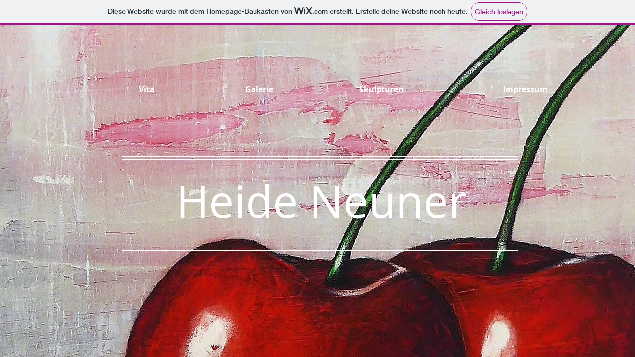

--- FILE ---
content_type: text/html
request_url: https://www.heideneuner.de/
body_size: 71
content:
<html>
<head>
<meta name="viewport" content="width=device-width, initial-scale=1.0">
<title>heideneuner.de</title>
</head>
<frameset>
<frame src="https://heideneuner.wixsite.com/kunst" noresize>
<noframes>
Your browser does not support frames.
</noframes>
</frameset>
</html>